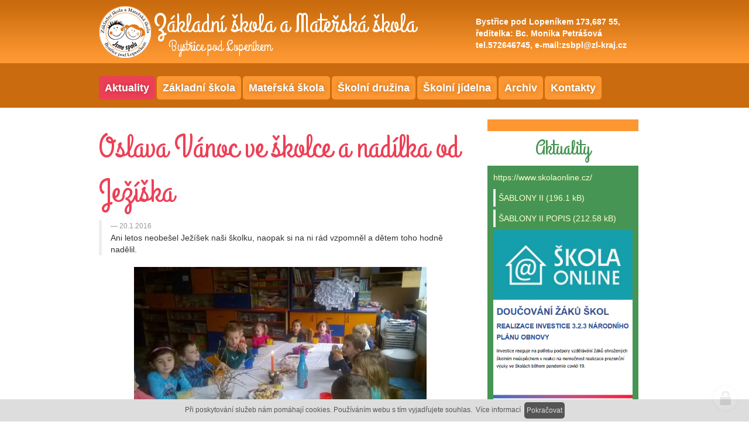

--- FILE ---
content_type: text/html; charset=utf-8
request_url: https://www.skolabystrice.cz/oslava-vanoc-ve-skolce-a-nadilka-od-jeziska
body_size: 8395
content:
<!doctype html>
<!--[if lt IE 7 ]> <html class="ie6"> <![endif]-->
<!--[if IE 7 ]>    <html class="ie7"> <![endif]-->
<!--[if IE 8 ]>    <html class="ie8"> <![endif]-->
<!--[if IE 9 ]>    <html class="ie9"> <![endif]-->
<!--[if (gt IE 9)|!(IE)]><!--> <html> <!--<![endif]-->
<head>
    <meta charset="utf-8" />
    <meta http-equiv="Content-Type" content="text/html; charset=utf-8" />
    <meta name="author" content="web by www.icard.cz / bs" />
    <title>Oslava Vánoc ve školce a nadílka od Ježíška - Základní škola a Mateřská škola Bystřice pod Lopeníkem</title>
    <meta name="description" content="Ani letos neobešel Ježíšek naši školku, naopak si na ni rád vzpomněl a dětem toho hodně nadělil." />
    <meta name="keywords" content="" />
    <link rel="shortcut icon" href="https://www.skolabystrice.cz/cardskins/bs.zsbpl/favicon.ico" />
    <meta property="og:url" content="https://www.skolabystrice.cz/oslava-vanoc-ve-skolce-a-nadilka-od-jeziska" />
    <meta property="og:image" content="https://www.skolabystrice.cz/cardfiles/card-1289/card-11880/img/thumbs/290fd5c96ad781820caaa3dda46b970c.jpg" />
	 	 <script type="text/javascript" src="//ajax.googleapis.com/ajax/libs/jquery/1.8.3/jquery.min.js"></script>
               <script type="text/javascript" src="//ajax.googleapis.com/ajax/libs/jqueryui/1.9.1/jquery-ui.min.js"></script>
    <meta name="viewport" content="width=device-width, initial-scale=1.0" />

<script type="text/javascript" src="/js/head.min.js"></script>
<script type="text/javascript">
	head.js("https://ajax.googleapis.com/ajax/libs/jqueryui/1.9.1/jquery-ui.min.js", "https://www.skolabystrice.cz/js/netteajax/nette.ajax.js", "https://www.skolabystrice.cz/js/jquery.livequery.js", "https://www.skolabystrice.cz/js/jqueryui.touch.js", "https://www.skolabystrice.cz/rfw/bootstrap/js/bootstrap.js", "https://www.skolabystrice.cz/rfw/bootstrap/icard.bootstrap.js", "https://www.skolabystrice.cz/js/fancybox/jquery.fancybox-1.3.4.pack.js", "https://www.skolabystrice.cz/js/fancybox/jquery.easing-1.3.pack.js", "https://www.skolabystrice.cz/js/fancybox/jquery.mousewheel-3.0.4.pack.js", "https://www.skolabystrice.cz/js/mpopup/mpopup.js", "https://www.skolabystrice.cz/js/messenger/js/messenger.min.js", "https://www.skolabystrice.cz/js/messenger/js/messenger-theme-future.js", "https://www.skolabystrice.cz/js/placeholder/jquery.placeholder.js", "https://www.skolabystrice.cz/js/icardcore.js", "https://www.skolabystrice.cz/js/nette.liveformvalidation/nette.liveformvalidation.min.js");
</script>
    <script type="text/javascript">head.ready(function() { head.test((head.browser.ie && parseFloat(head.browser.version) < 9),['https://www.skolabystrice.cz/js/respond.min.js'],[],function() {});});</script>

        <link rel="stylesheet" type="text/css" href="https://www.skolabystrice.cz/js/messenger/css/messenger.css" />
    <link rel="stylesheet" type="text/css" href="https://www.skolabystrice.cz/js/messenger/css/messenger-theme-future.css" />
    <link href="https://www.skolabystrice.cz/js/fancybox/jquery.fancybox-1.3.4.css" rel="stylesheet" />
    <link href="https://www.skolabystrice.cz/rfw/bootstrap/css/bootstrap.css" rel="stylesheet" />
    <link href="https://www.skolabystrice.cz/rfw/bootstrap/css/bootstrap-responsive.css" rel="stylesheet" />
    <link rel="stylesheet" href="https://www.skolabystrice.cz/css/jqueryui-bootstrap/jquery-ui-1.8.16.custom.css" />
    <link rel="stylesheet" href="https://www.skolabystrice.cz/css/icardcore.css?20260130" />
    <link href="https://www.skolabystrice.cz/rfw/bootstrap/icard.bootstrap.css?v3" rel="stylesheet" />
    <link href="https://www.skolabystrice.cz/js/mpopup/mpopup.css" rel="stylesheet" />
    
    <link rel="stylesheet" href="/cardskins/bs.zsbpl/news/detail/default/template.css?20260130" />
    <link rel="stylesheet" href="https://www.skolabystrice.cz/cardskins/bs.zsbpl/template.css?20260130" />
    
</head>
<body class="page-1289 page-1291 page-1406 page-11880" id="page-11880">

<!-- TOP -->
<div id="top">
	<div class="page">
		<div class="container-fluid">
			<div class="row-fluid">
				<div class="span8">
					<div id="logo">
						<a href="/" title="ZŠ a MŠ  Bystřice pod Lopeníkem">
							<img src="https://www.skolabystrice.cz/cardskins/bs.zsbpl/img/logo.png" alt="LOGO ZŠ a MŠ  Bystřice pod Lopeníkem" />
								<div class="topnazevskolyblock">
									<p class="topnazevskoly">Základní škola a Mateřská škola</p>
									<p class="topmesto">Bystřice pod Lopeníkem</p>
								</div>	
						</a>
					</div>
				</div>
				<div class="span4">
					<div class="topkontakt">
						<p>Bystřice pod Lopeníkem 173,687 55,<br />
							ředitelka: Bc. Monika Petrášová<br />
							tel.572646745, e-mail:zsbpl@zl-kraj.cz</p>
					</div>
				</div>
			</div>
			<div class="row-fluid">
				<div class="span12">
					<nav>





    

<div id="snippet-menu-default-menu">
		<div class="component-item componentMenu" id="componentMenu_default">
			
			
			<ul class="sf-menu"><li id="menuid-1406" class="nth1 active first"><a href="/aktuality"><span class="mpart1">Aktuality</span> </a></li><li id="menuid-1292" class="nth2"><a href="/zakladni-skola"><span class="mpart1">Základní škola</span> </a></li><li id="menuid-1293" class="nth3"><a href="/materska-skola"><span class="mpart1">Mateřská škola</span> </a></li><li id="menuid-1294" class="nth4"><a href="/skolni-druzina"><span class="mpart1">Školní družina</span> </a></li><li id="menuid-1375" class="nth5"><a href="/skolni-jidelna"><span class="mpart1">Školní jídelna</span> </a></li><li id="menuid-1297" class="nth6"><a href="/archiv"><span class="mpart1">Archiv</span> </a></li><li id="menuid-1298" class="nth7 last"><a href="/kontakty"><span class="mpart1">Kontakty</span> </a></li></ul>
				<script src="/js/sfmenu/js/superfish.js"></script>
				<link href="/js/sfmenu/css/superfish.css" rel="stylesheet" type="text/css" />
				<script> $(function() {	
					$('ul.sf-menu').superfish(); 
				}); 
				</script>
		</div>



</div>					</nav>
				</div>
			</div>
		</div>
	</div>
</div
<!-- MAIN -->
<div id="main">
	<div class="page">
		<div class="container-fluid">
			<div class="row-fluid">
				<div class="span8">
					



<div class="">
    <div class="componentContainer ">

<div class="news-detail">
    <div class="row-fluid">
        <div class="span12">
        

            <h1>Oslava Vánoc ve školce a nadílka od Ježíška</h1>

        </div>
    </div>


    <div class="row-fluid">
        <div class="span12">
            <blockquote>
                <small>20.1.2016</small>
Ani letos neobešel Ježíšek naši školku, naopak si na ni rád vzpomněl a dětem toho hodně nadělil.            </blockquote>  
        </div>
    </div>
    <div class="row-fluid">    
        <div class="span12">



<div class="">
    <div class="componentContainer ">

                    <div class="container-item item" id="article-item-1">
                    
<div class="componentImageWrapper" id="snippet-container-default-container-article-imageThumb-d13458c6c40a2c65ff6fb0f18dddb1fc-imagethumb">

    


	    <a class="componentImageThumb" href="/cardfiles/card-1289/card-11880/img/290fd5c96ad781820caaa3dda46b970c.jpg" title="">
		    <img itemprop="url" src="/cardfiles/card-1289/card-11880/img/thumbs/290fd5c96ad781820caaa3dda46b970c.jpg" alt="" />
	    </a>


</div>                                        </div>
                    <div class="container-item item" id="article-item-2">
                    
<div id="snippet-container-default-container-article-htmlInlineBlock-994b01ac8f9a5d883b1891588a00f40f-htmlinline">
    

<div class="componentHtmlInlineBlock  component-item" id="componentHtmlInlineBlock_994b01ac8f9a5d883b1891588a00f40f">
    <p>V pondělí 21.12. 2015 jsme s dětmi slavnostně oslavili Vánoce. </p><p>Připravili jsme slavnostní stůl, na kterém kromě tradičního cukroví, ovoce a oříšků nechybělo dokonce ani dětské šampaňské.</p><p>Sešel se náš hojný počet a každý přinesl z domu malou ochutnávku vánočních dobrot. Nejprve jsme si u svátečního stolu zopakovali příběh o Ježíškovi, nechybělo ani a zpívání známých koled jako <em>Štědrej večer nastal</em> nebo <em>Jak si krásné neviňátko</em>. Pak už se všichni pustli do připravených dobrot.</p><p>Nezapomněli jsme samozřejmě na tradiční zvyky. Společně jsme rozkrojili jablíčko, ve kterém se skrývala hvězdička. Dále si všechna holky hodily střevícem, v našem případě papučkou a za pomocí paní učitlelky jsme lili olovo (vosk) a&nbsp;pouštěli lodičky.</p><p>Od vánočních zvyků a zpěvu koled nás ale po chvíli vyrušil cinkot zvonečku a dětem se rozzářila očička. Ježíšek přišel. :-) S hromadou dárku si poradily levou zadní a hned se se všemi pěkně pohrály.&nbsp;</p><p>Moc děkujeme maminkám za přípravu bohatého&nbsp;vánočního pohoštění.</p>
</div>

</div>                                        </div>
                    <div class="container-item item" id="article-item-3">
                    



<div id="snippet-container-default-container-article-photoGallery2-e202c8fcdd517a962225b9f7397c3f0b-photogallery">
    

<div class="component-item row-fluid componentPhotoGallery2" id="componentPhotoGallery2_e202c8fcdd517a962225b9f7397c3f0b">

        <ul class="thumbnails" id="gallery-componentPhotoGallery2_e202c8fcdd517a962225b9f7397c3f0b" >
            <li class="thumb span3" id="4af1e76607ed72d3f99f12606356e6bb.jpg">
                
                <a  id="gi8504ca8d511fb642f920a405267aaeb1" href="/cardfiles/card-1289/card-11880/img/4af1e76607ed72d3f99f12606356e6bb.jpg" class="imgthumb">
                    <img src="/cardfiles/card-1289/card-11880/img/thumbs/4af1e76607ed72d3f99f12606356e6bb.jpg" alt="" title="" />
                </a>
            </li>
            <li class="thumb span3" id="53d8836fe9051ce067c1d7f77c2f9620.jpg">
                
                <a  id="gi08fdcf17d0b1da10377d78281a5bd18d" href="/cardfiles/card-1289/card-11880/img/53d8836fe9051ce067c1d7f77c2f9620.jpg" class="imgthumb">
                    <img src="/cardfiles/card-1289/card-11880/img/thumbs/53d8836fe9051ce067c1d7f77c2f9620.jpg" alt="" title="" />
                </a>
            </li>
            <li class="thumb span3" id="e0053c230fa38264371d991d5fb6ecda.jpg">
                
                <a  id="gi9e649f1dd556a302e5f9a98be6ac3dc1" href="/cardfiles/card-1289/card-11880/img/e0053c230fa38264371d991d5fb6ecda.jpg" class="imgthumb">
                    <img src="/cardfiles/card-1289/card-11880/img/thumbs/e0053c230fa38264371d991d5fb6ecda.jpg" alt="" title="" />
                </a>
            </li>
            <li class="thumb span3" id="86b4ed15894d3b7b8229fc66fb864332.jpg">
                
                <a  id="gife35299c3df313e5e3d41a0ebf248ab2" href="/cardfiles/card-1289/card-11880/img/86b4ed15894d3b7b8229fc66fb864332.jpg" class="imgthumb">
                    <img src="/cardfiles/card-1289/card-11880/img/thumbs/86b4ed15894d3b7b8229fc66fb864332.jpg" alt="" title="" />
                </a>
            </li>
            <li class="thumb span3" id="1056a76ceefcbdffd4a51a872a4f6df0.jpg">
                
                <a  id="gi7fd9995b490e4de37e451c3f72286e42" href="/cardfiles/card-1289/card-11880/img/1056a76ceefcbdffd4a51a872a4f6df0.jpg" class="imgthumb">
                    <img src="/cardfiles/card-1289/card-11880/img/thumbs/1056a76ceefcbdffd4a51a872a4f6df0.jpg" alt="" title="" />
                </a>
            </li>
            <li class="thumb span3" id="87d2e5aa5c5ab7baaddc437c3f82dc2b.jpg">
                
                <a  id="gi49dbccc710f094c7b3f3d1e787e689b6" href="/cardfiles/card-1289/card-11880/img/87d2e5aa5c5ab7baaddc437c3f82dc2b.jpg" class="imgthumb">
                    <img src="/cardfiles/card-1289/card-11880/img/thumbs/87d2e5aa5c5ab7baaddc437c3f82dc2b.jpg" alt="" title="" />
                </a>
            </li>
            <li class="thumb span3" id="bff64424aefb3b0c40876716ac1819c5.jpg">
                
                <a  id="gi7c391313b678717c9744ed0fe984a876" href="/cardfiles/card-1289/card-11880/img/bff64424aefb3b0c40876716ac1819c5.jpg" class="imgthumb">
                    <img src="/cardfiles/card-1289/card-11880/img/thumbs/bff64424aefb3b0c40876716ac1819c5.jpg" alt="" title="" />
                </a>
            </li>
            <li class="thumb span3" id="653b36fc11d326b29e5733ddc12f49ba.jpg">
                
                <a  id="gidb57a7c84909d6aaf401177982461d76" href="/cardfiles/card-1289/card-11880/img/653b36fc11d326b29e5733ddc12f49ba.jpg" class="imgthumb">
                    <img src="/cardfiles/card-1289/card-11880/img/thumbs/653b36fc11d326b29e5733ddc12f49ba.jpg" alt="" title="" />
                </a>
            </li>
            <li class="thumb span3" id="252065ae4c4f0a6abcbea0c4d34a6d06.jpg">
                
                <a  id="gicdfb8319ef9a958413d4c88e51adc362" href="/cardfiles/card-1289/card-11880/img/252065ae4c4f0a6abcbea0c4d34a6d06.jpg" class="imgthumb">
                    <img src="/cardfiles/card-1289/card-11880/img/thumbs/252065ae4c4f0a6abcbea0c4d34a6d06.jpg" alt="" title="" />
                </a>
            </li>
            <li class="thumb span3" id="8b8ac2e0d9eae82f635b1ccb7e15a8f2.jpg">
                
                <a  id="gifcb606ae19329f8acca5d9a2697f9542" href="/cardfiles/card-1289/card-11880/img/8b8ac2e0d9eae82f635b1ccb7e15a8f2.jpg" class="imgthumb">
                    <img src="/cardfiles/card-1289/card-11880/img/thumbs/8b8ac2e0d9eae82f635b1ccb7e15a8f2.jpg" alt="" title="" />
                </a>
            </li>
            <li class="thumb span3" id="16b227b67ed131369c1ba9f0adcfd26a.jpg">
                
                <a  id="gi7d999a757aa1cdc65f27e7570c2d67dc" href="/cardfiles/card-1289/card-11880/img/16b227b67ed131369c1ba9f0adcfd26a.jpg" class="imgthumb">
                    <img src="/cardfiles/card-1289/card-11880/img/thumbs/16b227b67ed131369c1ba9f0adcfd26a.jpg" alt="" title="" />
                </a>
            </li>
            <li class="thumb span3" id="10a5a34b41cef6c940ccd12f259cd219.jpg">
                
                <a  id="gi7ca66fd8dd8b586577acb29d3e85e161" href="/cardfiles/card-1289/card-11880/img/10a5a34b41cef6c940ccd12f259cd219.jpg" class="imgthumb">
                    <img src="/cardfiles/card-1289/card-11880/img/thumbs/10a5a34b41cef6c940ccd12f259cd219.jpg" alt="" title="" />
                </a>
            </li>
            <li class="thumb span3" id="0eebb1a3b4cd8291393346bf7ce65925.jpg">
                
                <a  id="giac2df213ebc05b5b36a9178145738ad2" href="/cardfiles/card-1289/card-11880/img/0eebb1a3b4cd8291393346bf7ce65925.jpg" class="imgthumb">
                    <img src="/cardfiles/card-1289/card-11880/img/thumbs/0eebb1a3b4cd8291393346bf7ce65925.jpg" alt="" title="" />
                </a>
            </li>
            <li class="thumb span3" id="880461ff05640334efc8b3b280f35304.jpg">
                
                <a  id="gi83ba14f255c944925814cdc9c388b724" href="/cardfiles/card-1289/card-11880/img/880461ff05640334efc8b3b280f35304.jpg" class="imgthumb">
                    <img src="/cardfiles/card-1289/card-11880/img/thumbs/880461ff05640334efc8b3b280f35304.jpg" alt="" title="" />
                </a>
            </li>
            <li class="thumb span3" id="0524d38d9ead70f11320f59f5ddb2c9f.jpg">
                
                <a  id="gi6b4d5c46b2cc45a913f62ca1ffb5cf4e" href="/cardfiles/card-1289/card-11880/img/0524d38d9ead70f11320f59f5ddb2c9f.jpg" class="imgthumb">
                    <img src="/cardfiles/card-1289/card-11880/img/thumbs/0524d38d9ead70f11320f59f5ddb2c9f.jpg" alt="" title="" />
                </a>
            </li>
            <li class="thumb span3" id="da0cf242938c41e38bc30ef55647a4cd.jpg">
                
                <a  id="gi7d542fd778f476d9ac659152b0614177" href="/cardfiles/card-1289/card-11880/img/da0cf242938c41e38bc30ef55647a4cd.jpg" class="imgthumb">
                    <img src="/cardfiles/card-1289/card-11880/img/thumbs/da0cf242938c41e38bc30ef55647a4cd.jpg" alt="" title="" />
                </a>
            </li>
            <li class="thumb span3" id="eb8d45bbfa90a15e345130f663d229bd.jpg">
                
                <a  id="gi5a4d72754a929a78fa1165d05bb6b537" href="/cardfiles/card-1289/card-11880/img/eb8d45bbfa90a15e345130f663d229bd.jpg" class="imgthumb">
                    <img src="/cardfiles/card-1289/card-11880/img/thumbs/eb8d45bbfa90a15e345130f663d229bd.jpg" alt="" title="" />
                </a>
            </li>
            <li class="thumb span3" id="3439a1559e3a794e563234a4559c0952.jpg">
                
                <a  id="gi552041e61392c937236e283f350236dd" href="/cardfiles/card-1289/card-11880/img/3439a1559e3a794e563234a4559c0952.jpg" class="imgthumb">
                    <img src="/cardfiles/card-1289/card-11880/img/thumbs/3439a1559e3a794e563234a4559c0952.jpg" alt="" title="" />
                </a>
            </li>
            <li class="thumb span3" id="8fa8c4f4bad61d6d5f5fdeb18204f807.jpg">
                
                <a  id="gi6e598a337862d9090c58ef9835d3d67f" href="/cardfiles/card-1289/card-11880/img/8fa8c4f4bad61d6d5f5fdeb18204f807.jpg" class="imgthumb">
                    <img src="/cardfiles/card-1289/card-11880/img/thumbs/8fa8c4f4bad61d6d5f5fdeb18204f807.jpg" alt="" title="" />
                </a>
            </li>
            <li class="thumb span3" id="1d1f4b29b24b621d6ddf52a21b02e2cd.jpg">
                
                <a  id="gi8acca0d86a4906b9d2cb5064550eb7d3" href="/cardfiles/card-1289/card-11880/img/1d1f4b29b24b621d6ddf52a21b02e2cd.jpg" class="imgthumb">
                    <img src="/cardfiles/card-1289/card-11880/img/thumbs/1d1f4b29b24b621d6ddf52a21b02e2cd.jpg" alt="" title="" />
                </a>
            </li>
            <li class="thumb span3" id="a036642ae677976c233ec3e62627ec20.jpg">
                
                <a  id="gi034d1ed1a4e745fa277674d5b5a0fa04" href="/cardfiles/card-1289/card-11880/img/a036642ae677976c233ec3e62627ec20.jpg" class="imgthumb">
                    <img src="/cardfiles/card-1289/card-11880/img/thumbs/a036642ae677976c233ec3e62627ec20.jpg" alt="" title="" />
                </a>
            </li>
            <li class="thumb span3" id="4cc2c5a6efcd170c8ab2c9724c8745fe.jpg">
                
                <a  id="gi91ae58e8d0f9de7a10fb66a09d50e1fc" href="/cardfiles/card-1289/card-11880/img/4cc2c5a6efcd170c8ab2c9724c8745fe.jpg" class="imgthumb">
                    <img src="/cardfiles/card-1289/card-11880/img/thumbs/4cc2c5a6efcd170c8ab2c9724c8745fe.jpg" alt="" title="" />
                </a>
            </li>
            <li class="thumb span3" id="df4581a502dfcacfdfaf9acda29fb470.jpg">
                
                <a  id="gib7e1dadfb8d6d9b78ac03ea74392304b" href="/cardfiles/card-1289/card-11880/img/df4581a502dfcacfdfaf9acda29fb470.jpg" class="imgthumb">
                    <img src="/cardfiles/card-1289/card-11880/img/thumbs/df4581a502dfcacfdfaf9acda29fb470.jpg" alt="" title="" />
                </a>
            </li>
            <li class="thumb span3" id="aebd28a9e1a0d9238ee99df2d45e28b1.jpg">
                
                <a  id="gi32b425337bb181dee3673ac1434e5089" href="/cardfiles/card-1289/card-11880/img/aebd28a9e1a0d9238ee99df2d45e28b1.jpg" class="imgthumb">
                    <img src="/cardfiles/card-1289/card-11880/img/thumbs/aebd28a9e1a0d9238ee99df2d45e28b1.jpg" alt="" title="" />
                </a>
            </li>
            <li class="thumb span3" id="6d174ae3900595de05179e52af4e54db.jpg">
                
                <a  id="giecb7efec4c1cf10dce7c765de631f7ce" href="/cardfiles/card-1289/card-11880/img/6d174ae3900595de05179e52af4e54db.jpg" class="imgthumb">
                    <img src="/cardfiles/card-1289/card-11880/img/thumbs/6d174ae3900595de05179e52af4e54db.jpg" alt="" title="" />
                </a>
            </li>
            <li class="thumb span3" id="fa223f10437b90e0dc4426a879e77d3e.jpg">
                
                <a  id="gi9467d5902c3d08306232bdaab3f88b3b" href="/cardfiles/card-1289/card-11880/img/fa223f10437b90e0dc4426a879e77d3e.jpg" class="imgthumb">
                    <img src="/cardfiles/card-1289/card-11880/img/thumbs/fa223f10437b90e0dc4426a879e77d3e.jpg" alt="" title="" />
                </a>
            </li>
            <li class="thumb span3" id="33d770e4cb2652cf2253dd59bc4e3df8.jpg">
                
                <a  id="gi5a7aa150b305fab1fef5f17b15cca7ff" href="/cardfiles/card-1289/card-11880/img/33d770e4cb2652cf2253dd59bc4e3df8.jpg" class="imgthumb">
                    <img src="/cardfiles/card-1289/card-11880/img/thumbs/33d770e4cb2652cf2253dd59bc4e3df8.jpg" alt="" title="" />
                </a>
            </li>
            <li class="thumb span3" id="ab2f53e86f0120b51723c3c9d25429d9.jpg">
                
                <a  id="gif07f45155e6defb162a5d945767bf024" href="/cardfiles/card-1289/card-11880/img/ab2f53e86f0120b51723c3c9d25429d9.jpg" class="imgthumb">
                    <img src="/cardfiles/card-1289/card-11880/img/thumbs/ab2f53e86f0120b51723c3c9d25429d9.jpg" alt="" title="" />
                </a>
            </li>
            <li class="thumb span3" id="c768d29e049b17ca7e720543dee2a5a4.jpg">
                
                <a  id="gi18680d50c460e5f814d7c8f0c4c3d54c" href="/cardfiles/card-1289/card-11880/img/c768d29e049b17ca7e720543dee2a5a4.jpg" class="imgthumb">
                    <img src="/cardfiles/card-1289/card-11880/img/thumbs/c768d29e049b17ca7e720543dee2a5a4.jpg" alt="" title="" />
                </a>
            </li>
            <li class="thumb span3" id="5d72d48abc95b7be238807defce47697.jpg">
                
                <a  id="gi2c35e33be410f4be2b44aa0035561f2c" href="/cardfiles/card-1289/card-11880/img/5d72d48abc95b7be238807defce47697.jpg" class="imgthumb">
                    <img src="/cardfiles/card-1289/card-11880/img/thumbs/5d72d48abc95b7be238807defce47697.jpg" alt="" title="" />
                </a>
            </li>
            <li class="thumb span3" id="205d7e0cf0b184586241bcc839099924.jpg">
                
                <a  id="gif6598137bb98893f968959056c71fa39" href="/cardfiles/card-1289/card-11880/img/205d7e0cf0b184586241bcc839099924.jpg" class="imgthumb">
                    <img src="/cardfiles/card-1289/card-11880/img/thumbs/205d7e0cf0b184586241bcc839099924.jpg" alt="" title="" />
                </a>
            </li>
            <li class="thumb span3" id="26189c396f732e48cdbe13a82e286b37.jpg">
                
                <a  id="gid3a5344b4b32228a24f74c2234fc47a2" href="/cardfiles/card-1289/card-11880/img/26189c396f732e48cdbe13a82e286b37.jpg" class="imgthumb">
                    <img src="/cardfiles/card-1289/card-11880/img/thumbs/26189c396f732e48cdbe13a82e286b37.jpg" alt="" title="" />
                </a>
            </li>
            <li class="thumb span3" id="81d5cee393f40dbde663af480d5bd8ee.jpg">
                
                <a  id="gi40744296c43afaaf3750d1a6691ab2e7" href="/cardfiles/card-1289/card-11880/img/81d5cee393f40dbde663af480d5bd8ee.jpg" class="imgthumb">
                    <img src="/cardfiles/card-1289/card-11880/img/thumbs/81d5cee393f40dbde663af480d5bd8ee.jpg" alt="" title="" />
                </a>
            </li>
            <li class="thumb span3" id="bd89f904ea4bd4c1b7f55cfa78cef822.jpg">
                
                <a  id="gi48c53e350b7f8f5b3ad8ecddec6e1d53" href="/cardfiles/card-1289/card-11880/img/bd89f904ea4bd4c1b7f55cfa78cef822.jpg" class="imgthumb">
                    <img src="/cardfiles/card-1289/card-11880/img/thumbs/bd89f904ea4bd4c1b7f55cfa78cef822.jpg" alt="" title="" />
                </a>
            </li>
            <li class="thumb span3" id="a1b3155546b5623977193c67460dfa91.jpg">
                
                <a  id="gia3112bc385498a1a696e74a0d27cb23f" href="/cardfiles/card-1289/card-11880/img/a1b3155546b5623977193c67460dfa91.jpg" class="imgthumb">
                    <img src="/cardfiles/card-1289/card-11880/img/thumbs/a1b3155546b5623977193c67460dfa91.jpg" alt="" title="" />
                </a>
            </li>
            <li class="thumb span3" id="8d19b9d1647403c28200e503f905908a.jpg">
                
                <a  id="gi42dd93a3fc593019d0a61f126ceacc29" href="/cardfiles/card-1289/card-11880/img/8d19b9d1647403c28200e503f905908a.jpg" class="imgthumb">
                    <img src="/cardfiles/card-1289/card-11880/img/thumbs/8d19b9d1647403c28200e503f905908a.jpg" alt="" title="" />
                </a>
            </li>
            <li class="thumb span3" id="a80df395f8e7b70e7363858c51ffa867.jpg">
                
                <a  id="gidb2e01658e8c35ccfbd7f425a2d5696c" href="/cardfiles/card-1289/card-11880/img/a80df395f8e7b70e7363858c51ffa867.jpg" class="imgthumb">
                    <img src="/cardfiles/card-1289/card-11880/img/thumbs/a80df395f8e7b70e7363858c51ffa867.jpg" alt="" title="" />
                </a>
            </li>
            <li class="thumb span3" id="d2776e39d1e92e1b0869d4019b55c6e4.jpg">
                
                <a  id="gi9c8cc75f580b747320c1691a377740fe" href="/cardfiles/card-1289/card-11880/img/d2776e39d1e92e1b0869d4019b55c6e4.jpg" class="imgthumb">
                    <img src="/cardfiles/card-1289/card-11880/img/thumbs/d2776e39d1e92e1b0869d4019b55c6e4.jpg" alt="" title="" />
                </a>
            </li>
            <li class="thumb span3" id="dd54fdca86affbc2c59671f60dd599b9.jpg">
                
                <a  id="gi244bab7c89abc96f675b42795c955d9a" href="/cardfiles/card-1289/card-11880/img/dd54fdca86affbc2c59671f60dd599b9.jpg" class="imgthumb">
                    <img src="/cardfiles/card-1289/card-11880/img/thumbs/dd54fdca86affbc2c59671f60dd599b9.jpg" alt="" title="" />
                </a>
            </li>
            <li class="thumb span3" id="aaef808237224f7593843d77f556b504.jpg">
                
                <a  id="gi426b15ff7330458319f9f5919cb0b9fd" href="/cardfiles/card-1289/card-11880/img/aaef808237224f7593843d77f556b504.jpg" class="imgthumb">
                    <img src="/cardfiles/card-1289/card-11880/img/thumbs/aaef808237224f7593843d77f556b504.jpg" alt="" title="" />
                </a>
            </li>
            <li class="thumb span3" id="807564e46397dce262bb5209331de131.jpg">
                
                <a  id="gib148b3dfd91042ddb030acde9d948008" href="/cardfiles/card-1289/card-11880/img/807564e46397dce262bb5209331de131.jpg" class="imgthumb">
                    <img src="/cardfiles/card-1289/card-11880/img/thumbs/807564e46397dce262bb5209331de131.jpg" alt="" title="" />
                </a>
            </li>
            <li class="thumb span3" id="ed49501f21ec1921e1beeec8b000e77c.jpg">
                
                <a  id="gic309a55851529c4b2b564a87b13a7007" href="/cardfiles/card-1289/card-11880/img/ed49501f21ec1921e1beeec8b000e77c.jpg" class="imgthumb">
                    <img src="/cardfiles/card-1289/card-11880/img/thumbs/ed49501f21ec1921e1beeec8b000e77c.jpg" alt="" title="" />
                </a>
            </li>
            <li class="thumb span3" id="48f803bc31c6d7027399689ed1f56785.jpg">
                
                <a  id="gi44b7299a26de7fb56716dad9a5af9588" href="/cardfiles/card-1289/card-11880/img/48f803bc31c6d7027399689ed1f56785.jpg" class="imgthumb">
                    <img src="/cardfiles/card-1289/card-11880/img/thumbs/48f803bc31c6d7027399689ed1f56785.jpg" alt="" title="" />
                </a>
            </li>
            <li class="thumb span3" id="07e3081660aa4134c975050ccef5602f.jpg">
                
                <a  id="gid945376fc8d100de10a2b807519f142c" href="/cardfiles/card-1289/card-11880/img/07e3081660aa4134c975050ccef5602f.jpg" class="imgthumb">
                    <img src="/cardfiles/card-1289/card-11880/img/thumbs/07e3081660aa4134c975050ccef5602f.jpg" alt="" title="" />
                </a>
            </li>
            <li class="thumb span3" id="60447098ca457d7a0955dc84ffa60cae.jpg">
                
                <a  id="gi6301e994714099c0969b2e113310c770" href="/cardfiles/card-1289/card-11880/img/60447098ca457d7a0955dc84ffa60cae.jpg" class="imgthumb">
                    <img src="/cardfiles/card-1289/card-11880/img/thumbs/60447098ca457d7a0955dc84ffa60cae.jpg" alt="" title="" />
                </a>
            </li>
            <li class="thumb span3" id="23176870cf86917021970a1e601a708d.jpg">
                
                <a  id="gia81a324d6ad7063a19a663f75e3fc7d8" href="/cardfiles/card-1289/card-11880/img/23176870cf86917021970a1e601a708d.jpg" class="imgthumb">
                    <img src="/cardfiles/card-1289/card-11880/img/thumbs/23176870cf86917021970a1e601a708d.jpg" alt="" title="" />
                </a>
            </li>
            <li class="thumb span3" id="68d7ba342be6dcfdd91159e6c2d87475.jpg">
                
                <a  id="giba715bdec975bd4f6dfaceb50440091a" href="/cardfiles/card-1289/card-11880/img/68d7ba342be6dcfdd91159e6c2d87475.jpg" class="imgthumb">
                    <img src="/cardfiles/card-1289/card-11880/img/thumbs/68d7ba342be6dcfdd91159e6c2d87475.jpg" alt="" title="" />
                </a>
            </li>
            <li class="thumb span3" id="aecea2c1973bb92ca5ccf7151ec3699d.jpg">
                
                <a  id="gi18f4bb66c5bf29e67b961733666789ae" href="/cardfiles/card-1289/card-11880/img/aecea2c1973bb92ca5ccf7151ec3699d.jpg" class="imgthumb">
                    <img src="/cardfiles/card-1289/card-11880/img/thumbs/aecea2c1973bb92ca5ccf7151ec3699d.jpg" alt="" title="" />
                </a>
            </li>
            <li class="thumb span3" id="bd3ba62dcf90744f35e88ba31a27e5c9.jpg">
                
                <a  id="gi8e92e636ff6ccfb65a103d3215cba71e" href="/cardfiles/card-1289/card-11880/img/bd3ba62dcf90744f35e88ba31a27e5c9.jpg" class="imgthumb">
                    <img src="/cardfiles/card-1289/card-11880/img/thumbs/bd3ba62dcf90744f35e88ba31a27e5c9.jpg" alt="" title="" />
                </a>
            </li>
            <li class="thumb span3" id="5199428ab570743f86160ab8e201ccb5.jpg">
                
                <a  id="gidf63095bb78429cdeb51f632e089c154" href="/cardfiles/card-1289/card-11880/img/5199428ab570743f86160ab8e201ccb5.jpg" class="imgthumb">
                    <img src="/cardfiles/card-1289/card-11880/img/thumbs/5199428ab570743f86160ab8e201ccb5.jpg" alt="" title="" />
                </a>
            </li>
            <li class="thumb span3" id="7ad4f99bc01a4d1fc000faaed834ffec.jpg">
                
                <a  id="gia83a68feb60ce0b1e100d53533f74066" href="/cardfiles/card-1289/card-11880/img/7ad4f99bc01a4d1fc000faaed834ffec.jpg" class="imgthumb">
                    <img src="/cardfiles/card-1289/card-11880/img/thumbs/7ad4f99bc01a4d1fc000faaed834ffec.jpg" alt="" title="" />
                </a>
            </li>
            <li class="thumb span3" id="a2a0f323b7d775780226bbcff8cf561d.jpg">
                
                <a  id="gif122e97749da00edf8071a0a32734d09" href="/cardfiles/card-1289/card-11880/img/a2a0f323b7d775780226bbcff8cf561d.jpg" class="imgthumb">
                    <img src="/cardfiles/card-1289/card-11880/img/thumbs/a2a0f323b7d775780226bbcff8cf561d.jpg" alt="" title="" />
                </a>
            </li>
        </ul>
    
    
</div>


</div>                                        </div>
    </div>
</div>

        </div>
    </div>
</div>
    </div>
</div>

				</div>
				<div class="span4">
<div id="right">
	<div class="container-fluid">
		<div class="row-fluid">
		    <div class="rightsubmenu">





    

<div id="snippet-menu-submenu-menu">
		<div class="component-item componentMenu" id="componentMenu_submenu">
		    
		</div>



</div>


<div class="">
    <div class="componentContainer ">

    </div>
</div>

			</div>	
			<span class="greentitle ac">Aktuality</span>
			<div class="greenbox">



<div class="">
    <div class="componentContainer ">

                    <div class="container-item item" id="rightgreen-item-1">
                    
<div id="snippet-persistentContainer-rightgreen-persistentHtmlInlineBlock-f8c9c50a087449f36933870bb2d063af-htmlinline">
    

<div class="componentHtmlInlineBlock  component-item" id="componentHtmlInlineBlock_f8c9c50a087449f36933870bb2d063af">
    <p><a href="https://www.skolaonline.cz/" target="blank">https://www.skolaonline.cz/</a><br /></p>
</div>

</div>                                        </div>
                    <div class="container-item item" id="rightgreen-item-2">
                    

<div id="snippet-persistentContainer-rightgreen-persistentFile-086f25c51444474024eca1ba845fbf80-file">
    


<div class="componentFile">
	<a rel="_blank" class="file-pdf" href="https://www.skolabystrice.cz/cardfiles/card-1289/card-11880/files/plakat-a3.pdf_5513d56bf7f42bc3584e8224219b958a1737391433.pdf"><span class="file-name">ŠABLONY II</span><span class="file-size"> (196.1 kB)</span></a>
</div>

</div>                                        </div>
                    <div class="container-item item" id="rightgreen-item-3">
                    

<div id="snippet-persistentContainer-rightgreen-persistentFile-6cdaf010d78e7b03595f3543e708cd19-file">
    


<div class="componentFile">
	<a rel="_blank" class="file-pdf" href="https://www.skolabystrice.cz/cardfiles/card-1289/card-11880/files/publicita-op-jak.pdf_74691c4bc56ba43fadc0372de162af421737391506.pdf"><span class="file-name">ŠABLONY II POPIS</span><span class="file-size"> (212.58 kB)</span></a>
</div>

</div>                                        </div>
                    <div class="container-item item" id="rightgreen-item-4">
                    
<div class="componentImageWrapper" id="snippet-persistentContainer-rightgreen-persistentImageThumb-0ba7d6624107ece25e518c8ff1ea72bf-imagethumb">

    


	    <a class="componentImageThumb" href="/cardfiles/card-1289/img/2fea4fe139ca3c2414277de1b1274987.jpg" title="">
		    <img itemprop="url" src="/cardfiles/card-1289/img/thumbs/2fea4fe139ca3c2414277de1b1274987.jpg" alt="" />
	    </a>


</div>                                        </div>
                    <div class="container-item item" id="rightgreen-item-5">
                    
<div class="componentImageWrapper" id="snippet-persistentContainer-rightgreen-persistentImageThumb-e55b6ca42169f17c2ca751422992ce49-imagethumb">

    


	    <a class="componentImageThumb" href="/cardfiles/card-1289/img/c81ad61d27f42b9dc6814b859021caa1.png" title="">
		    <img itemprop="url" src="/cardfiles/card-1289/img/thumbs/c81ad61d27f42b9dc6814b859021caa1.png" alt="" />
	    </a>


</div>                                        </div>
                    <div class="container-item item" id="rightgreen-item-6">
                    
<div class="componentImageWrapper" id="snippet-persistentContainer-rightgreen-persistentImageThumb-76dcd16dbbebc92270bc852bf933f17f-imagethumb">

    


	    <a class="componentImageThumb" href="/cardfiles/card-1289/img/08de158cfbb2807484d8bf41f8a03083.jpg" title="">
		    <img itemprop="url" src="/cardfiles/card-1289/img/thumbs/08de158cfbb2807484d8bf41f8a03083.jpg" alt="" />
	    </a>


</div>                                        </div>
                    <div class="container-item item" id="rightgreen-item-7">
                    
<div id="snippet-persistentContainer-rightgreen-persistentHtmlInlineBlock-834bfda3e5eec92f300c53c2461499f4-htmlinline">
    

<div class="componentHtmlInlineBlock  component-item" id="componentHtmlInlineBlock_834bfda3e5eec92f300c53c2461499f4">
    <p><br></p>
</div>

</div>                                        </div>
                    <div class="container-item item" id="rightgreen-item-8">
                    
<div class="componentImageWrapper" id="snippet-persistentContainer-rightgreen-persistentImageThumb-84eaa4615525e46fb52d1ae3734688d3-imagethumb">

    


	    <a class="componentImageThumb" href="/cardfiles/card-1289/img/035a1fc4755dcb85ce8455ec38369ac2.jpg" title="">
		    <img itemprop="url" src="/cardfiles/card-1289/img/thumbs/035a1fc4755dcb85ce8455ec38369ac2.jpg" alt="" />
	    </a>


</div>                                        </div>
                    <div class="container-item item" id="rightgreen-item-9">
                    
<div id="snippet-persistentContainer-rightgreen-persistentHtmlInlineBlock-cacf8a490044a1f557c2a263a602c6c6-htmlinline">
    

<div class="componentHtmlInlineBlock  component-item" id="componentHtmlInlineBlock_cacf8a490044a1f557c2a263a602c6c6">
    <p>L<br /></p><p><br /></p>
</div>

</div>                                        </div>
                    <div class="container-item item" id="rightgreen-item-10">
                    
<div class="componentImageWrapper" id="snippet-persistentContainer-rightgreen-persistentImageThumb-4977428d3596f167f461214b5d21f31e-imagethumb">

    


	    <a class="componentImageThumb" href="/cardfiles/card-1289/img/788862673e573f1650c29a7afb702fd2.png" title="">
		    <img itemprop="url" src="/cardfiles/card-1289/img/thumbs/788862673e573f1650c29a7afb702fd2.png" alt="" />
	    </a>


</div>                                        </div>
                    <div class="container-item item" id="rightgreen-item-11">
                    

    


<h2 class="componentTextTitle">[doplňte nadpis]</h2>
                                        </div>
                    <div class="container-item item" id="rightgreen-item-12">
                    
<div id="snippet-persistentContainer-rightgreen-persistentHtmlInlineBlock-eb0ed0341079dfadd08b1c380792654b-htmlinline">
    

<div class="componentHtmlInlineBlock  component-item" id="componentHtmlInlineBlock_eb0ed0341079dfadd08b1c380792654b">
    <p><br /></p>
</div>

</div>                                        </div>
                    <div class="container-item item" id="rightgreen-item-13">
                    
<div id="snippet-persistentContainer-rightgreen-persistentHtmlInlineBlock-be7e4c3082b62857f0194ffb9cff2d9c-htmlinline">
    

<div class="componentHtmlInlineBlock  component-item" id="componentHtmlInlineBlock_be7e4c3082b62857f0194ffb9cff2d9c">
    <p><br /></p>
</div>

</div>                                        </div>
                    <div class="container-item item" id="rightgreen-item-14">
                    
<div id="snippet-persistentContainer-rightgreen-persistentHtmlInlineBlock-79938e1e26de9cb61a12a4d10fa03768-htmlinline">
    

<div class="componentHtmlInlineBlock  component-item" id="componentHtmlInlineBlock_79938e1e26de9cb61a12a4d10fa03768">
    <p><br /></p>
</div>

</div>                                        </div>
    </div>
</div>

			</div>
			<span class="bluetitle ac">Partneři školy</span>
			<div class="whitebox ac">



<div class="">
    <div class="componentContainer ">

                    <div class="container-item item" id="rightblue-item-1">
                    
<div class="componentImageWrapper" id="snippet-persistentContainer-rightblue-persistentImageThumb-948c44681d579e94d37c781f0cbbb56f-imagethumb">

    


	    <a class="componentImageThumb" target="_blank" href="http://www.szif.cz/" title="">
		    <img itemprop="url" src="/cardfiles/card-1289/img/thumbs/207c8362222e86e0675fc595dd818ad2.jpg" alt="" />
	    </a>


</div>                                        </div>
                    <div class="container-item item" id="rightblue-item-2">
                    

<div id="snippet-persistentContainer-rightblue-persistentFile-0ede76a27e83e95b313899043f5ec065-file">
    


<div class="componentFile">
	<div class="alert alert-note">Soubor ke stažení: není dostupný</div>
</div>

</div>                                        </div>
                    <div class="container-item item" id="rightblue-item-3">
                    
<div class="componentImageWrapper" id="snippet-persistentContainer-rightblue-persistentImageThumb-d03c15143979953946ec9220a0a56d56-imagethumb">

    


	    <a class="componentImageThumb" target="_blank" href="http://www.tvorivaskola.cz/" title="">
		    <img itemprop="url" src="/cardfiles/card-1289/img/thumbs/7edd2e40a13c211b118917e3524a579a.jpg" alt="" />
	    </a>


</div>                                        </div>
                    <div class="container-item item" id="rightblue-item-4">
                                                            </div>
    </div>
</div>

			</div>
		</div>
	</div>
</div>				</div>
			</div>
		</div>
	</div>
</div>

<!-- FOOTER -->
<div id="footer">
	<div class="page">
		<div class="container-fluid">
			<div class="row-fluid">
				<div class="span7">

<div id="snippet-persistentHtmlInlineBlock-footer-htmlinline">
    

<div class="componentHtmlInlineBlock  component-item" id="componentHtmlInlineBlock_footer">
    <p>© 2013 Základní škola a Mateřská škola Bystřice pod Lopeníkem</p>
</div>

</div>				</div>
				<div class="span5 text-right">
					<a href="/prohlaseni-o-pristupnosti">Prohlášení o přístupnosti</a> / web by <a href="https://www.icard.cz" title="Tvorba stránek pro školy">icard.cz</<a>
				</div>
			</div>
		</div>
	</div>
</div>


	<div class="loginpanel">
            <a class="icardloginbtn" title="Přihlásit se do administrace" href="/auth/login/oslava-vanoc-ve-skolce-a-nadilka-od-jeziska?backlink=oslava-vanoc-ve-skolce-a-nadilka-od-jeziska"></a>
        </div>

        </div>
<script>
  (function(i,s,o,g,r,a,m){i['GoogleAnalyticsObject']=r;i[r]=i[r]||function(){
  (i[r].q=i[r].q||[]).push(arguments)},i[r].l=1*new Date();a=s.createElement(o),
  m=s.getElementsByTagName(o)[0];a.async=1;a.src=g;m.parentNode.insertBefore(a,m)
  })(window,document,'script','//www.google-analytics.com/analytics.js','ga');
  //ga('require', 'linker');
  //ga('linker:autoLink', [/(.*)/]);
  //ga('create', 'UA-46600993-1', 'auto',{'allowLinker': true	});
  ga('create', 'UA-46600993-1', 'auto');
  ga('send', 'pageview');
</script>
<!-- Piwik icard.cz -->
<noscript><p><img src="//piwik.projectdesk.cz/piwik.php?idsite=2&rec=1" style="border:0;" alt="" /></p></noscript>
<!-- End Piwik Code -->


            <!--[if lte IE 6]>
    <div id="ie-message">
      POZOR! používáte zastaralý internetový prohlížeč! Z bezpečnostních důvodů je nutné jej aktualizovat na novější <a href="http://windows.microsoft.com/cs-cz/internet-explorer/download-ie" target="_new">IE</a>, <a href="http://www.getfirefox.com" target="_new">Firefox</a> nebo <a href="http://www.google.com/intl/cs/chrome/" target="_new">Chrome</a>.
    </div>
    <![endif]-->
    <script>
    //fancybox
    head.ready(function() {
        $("a[href$='.jpg'],a[href$='.jpeg'],a[href$='.png'],a[href$='.gif']").livequery(function() {
            $(this).attr("rel","icardgal").fancybox({
                'transitionIn' : 'elastic',
                'transitionOut' : 'elastic',
                'easingIn': 'easeOutBack',
                'easingOut': 'easeInBack'
            });
        });

    });
    </script>
</body>
</html>

--- FILE ---
content_type: text/css
request_url: https://www.skolabystrice.cz/js/messenger/css/messenger-theme-future.css
body_size: 1731
content:
@-webkit-keyframes ui-spinner-rotate-right {
  /* line 64, ../../src/sass/messenger-spinner.scss */
  0% {
    -webkit-transform: rotate(0deg);
  }

  /* line 65, ../../src/sass/messenger-spinner.scss */
  25% {
    -webkit-transform: rotate(180deg);
  }

  /* line 66, ../../src/sass/messenger-spinner.scss */
  50% {
    -webkit-transform: rotate(180deg);
  }

  /* line 67, ../../src/sass/messenger-spinner.scss */
  75% {
    -webkit-transform: rotate(360deg);
  }

  /* line 68, ../../src/sass/messenger-spinner.scss */
  100% {
    -webkit-transform: rotate(360deg);
  }
}

@-webkit-keyframes ui-spinner-rotate-left {
  /* line 72, ../../src/sass/messenger-spinner.scss */
  0% {
    -webkit-transform: rotate(0deg);
  }

  /* line 73, ../../src/sass/messenger-spinner.scss */
  25% {
    -webkit-transform: rotate(0deg);
  }

  /* line 74, ../../src/sass/messenger-spinner.scss */
  50% {
    -webkit-transform: rotate(180deg);
  }

  /* line 75, ../../src/sass/messenger-spinner.scss */
  75% {
    -webkit-transform: rotate(180deg);
  }

  /* line 76, ../../src/sass/messenger-spinner.scss */
  100% {
    -webkit-transform: rotate(360deg);
  }
}

@-moz-keyframes ui-spinner-rotate-right {
  /* line 80, ../../src/sass/messenger-spinner.scss */
  0% {
    -moz-transform: rotate(0deg);
  }

  /* line 81, ../../src/sass/messenger-spinner.scss */
  25% {
    -moz-transform: rotate(180deg);
  }

  /* line 82, ../../src/sass/messenger-spinner.scss */
  50% {
    -moz-transform: rotate(180deg);
  }

  /* line 83, ../../src/sass/messenger-spinner.scss */
  75% {
    -moz-transform: rotate(360deg);
  }

  /* line 84, ../../src/sass/messenger-spinner.scss */
  100% {
    -moz-transform: rotate(360deg);
  }
}

@-moz-keyframes ui-spinner-rotate-left {
  /* line 88, ../../src/sass/messenger-spinner.scss */
  0% {
    -moz-transform: rotate(0deg);
  }

  /* line 89, ../../src/sass/messenger-spinner.scss */
  25% {
    -moz-transform: rotate(0deg);
  }

  /* line 90, ../../src/sass/messenger-spinner.scss */
  50% {
    -moz-transform: rotate(180deg);
  }

  /* line 91, ../../src/sass/messenger-spinner.scss */
  75% {
    -moz-transform: rotate(180deg);
  }

  /* line 92, ../../src/sass/messenger-spinner.scss */
  100% {
    -moz-transform: rotate(360deg);
  }
}

@keyframes ui-spinner-rotate-right {
  /* line 96, ../../src/sass/messenger-spinner.scss */
  0% {
    transform: rotate(0deg);
  }

  /* line 97, ../../src/sass/messenger-spinner.scss */
  25% {
    transform: rotate(180deg);
  }

  /* line 98, ../../src/sass/messenger-spinner.scss */
  50% {
    transform: rotate(180deg);
  }

  /* line 99, ../../src/sass/messenger-spinner.scss */
  75% {
    transform: rotate(360deg);
  }

  /* line 100, ../../src/sass/messenger-spinner.scss */
  100% {
    transform: rotate(360deg);
  }
}

@keyframes ui-spinner-rotate-left {
  /* line 104, ../../src/sass/messenger-spinner.scss */
  0% {
    transform: rotate(0deg);
  }

  /* line 105, ../../src/sass/messenger-spinner.scss */
  25% {
    transform: rotate(0deg);
  }

  /* line 106, ../../src/sass/messenger-spinner.scss */
  50% {
    transform: rotate(180deg);
  }

  /* line 107, ../../src/sass/messenger-spinner.scss */
  75% {
    transform: rotate(180deg);
  }

  /* line 108, ../../src/sass/messenger-spinner.scss */
  100% {
    transform: rotate(360deg);
  }
}

/* line 116, ../../src/sass/messenger-spinner.scss */
.messenger-spinner {
  position: relative;
  border-radius: 100%;
}
/* line 120, ../../src/sass/messenger-spinner.scss */
ul.messenger.messenger-spinner-active .messenger-spinner .messenger-spinner {
  display: block;
}
/* line 124, ../../src/sass/messenger-spinner.scss */
.messenger-spinner .messenger-spinner-side {
  width: 50%;
  height: 100%;
  overflow: hidden;
  position: absolute;
}
/* line 130, ../../src/sass/messenger-spinner.scss */
.messenger-spinner .messenger-spinner-side .messenger-spinner-fill {
  border-radius: 999px;
  position: absolute;
  width: 100%;
  height: 100%;
  -webkit-animation-iteration-count: infinite;
  -moz-animation-iteration-count: infinite;
  -ms-animation-iteration-count: infinite;
  -o-animation-iteration-count: infinite;
  animation-iteration-count: infinite;
  -webkit-animation-timing-function: linear;
  -moz-animation-timing-function: linear;
  -ms-animation-timing-function: linear;
  -o-animation-timing-function: linear;
  animation-timing-function: linear;
}
/* line 140, ../../src/sass/messenger-spinner.scss */
.messenger-spinner .messenger-spinner-side-left {
  left: 0;
}
/* line 143, ../../src/sass/messenger-spinner.scss */
.messenger-spinner .messenger-spinner-side-left .messenger-spinner-fill {
  left: 100%;
  border-top-left-radius: 0;
  border-bottom-left-radius: 0;
  -webkit-animation-name: ui-spinner-rotate-left;
  -moz-animation-name: ui-spinner-rotate-left;
  -ms-animation-name: ui-spinner-rotate-left;
  -o-animation-name: ui-spinner-rotate-left;
  animation-name: ui-spinner-rotate-left;
  -webkit-transform-origin: 0 50%;
  -moz-transform-origin: 0 50%;
  -ms-transform-origin: 0 50%;
  -o-transform-origin: 0 50%;
  transform-origin: 0 50%;
}
/* line 152, ../../src/sass/messenger-spinner.scss */
.messenger-spinner .messenger-spinner-side-right {
  left: 50%;
}
/* line 155, ../../src/sass/messenger-spinner.scss */
.messenger-spinner .messenger-spinner-side-right .messenger-spinner-fill {
  left: -100%;
  border-top-right-radius: 0;
  border-bottom-right-radius: 0;
  -webkit-animation-name: ui-spinner-rotate-right;
  -moz-animation-name: ui-spinner-rotate-right;
  -ms-animation-name: ui-spinner-rotate-right;
  -o-animation-name: ui-spinner-rotate-right;
  animation-name: ui-spinner-rotate-right;
  -webkit-transform-origin: 100% 50%;
  -moz-transform-origin: 100% 50%;
  -ms-transform-origin: 100% 50%;
  -o-transform-origin: 100% 50%;
  transform-origin: 100% 50%;
}

/* line 15, ../../src/sass/messenger-theme-future.sass */
ul.messenger-theme-future {
  -webkit-box-shadow: inset 0px 1px rgba(255, 255, 255, 0.24), 0px 1px 5px rgba(0, 0, 0, 0.6);
  -moz-box-shadow: inset 0px 1px rgba(255, 255, 255, 0.24), 0px 1px 5px rgba(0, 0, 0, 0.6);
  box-shadow: inset 0px 1px rgba(255, 255, 255, 0.24), 0px 1px 5px rgba(0, 0, 0, 0.6);
  -webkit-border-radius: 4px;
  -moz-border-radius: 4px;
  -ms-border-radius: 4px;
  -o-border-radius: 4px;
  border-radius: 4px;
  -moz-user-select: none;
  -webkit-user-select: none;
  -o-user-select: none;
  user-select: none;
  background-image: -webkit-gradient(linear, 50% 0%, 50% 100%, color-stop(0%, #5c5b5b), color-stop(100%, #353535));
  background-image: -webkit-linear-gradient(#5c5b5b, #353535);
  background-image: -moz-linear-gradient(#5c5b5b, #353535);
  background-image: -o-linear-gradient(#5c5b5b, #353535);
  background-image: linear-gradient(#5c5b5b, #353535);
  background-color: #5c5b5b;
  border: 1px solid rgba(0, 0, 0, 0.5);
}
/* line 23, ../../src/sass/messenger-theme-future.sass */
ul.messenger-theme-future .messenger-message {
  -webkit-box-shadow: inset 0px 1px rgba(255, 255, 255, 0.13), inset 0px -1px rgba(0, 0, 0, 0.23), inset 48px 0px 0px rgba(0, 0, 0, 0.3), inset 46px 0px 0px rgba(255, 255, 255, 0.07);
  -moz-box-shadow: inset 0px 1px rgba(255, 255, 255, 0.13), inset 0px -1px rgba(0, 0, 0, 0.23), inset 48px 0px 0px rgba(0, 0, 0, 0.3), inset 46px 0px 0px rgba(255, 255, 255, 0.07);
  box-shadow: inset 0px 1px rgba(255, 255, 255, 0.13), inset 0px -1px rgba(0, 0, 0, 0.23), inset 48px 0px 0px rgba(0, 0, 0, 0.3), inset 46px 0px 0px rgba(255, 255, 255, 0.07);
  -webkit-border-radius: 0px;
  -moz-border-radius: 0px;
  -ms-border-radius: 0px;
  -o-border-radius: 0px;
  border-radius: 0px;
  position: relative;
  border: 0px;
  margin-bottom: 0px;
  font-size: 13px;
  background: transparent;
  color: #f0f0f0;
  text-shadow: 0px 1px #111111;
  font-weight: 500;
  padding: 10px 30px 13px 65px;
}
/* line 36, ../../src/sass/messenger-theme-future.sass */
ul.messenger-theme-future .messenger-message .messenger-close {
  position: absolute;
  top: 0px;
  right: 0px;
  color: #888888;
  text-shadow: 0px 1px black;
  opacity: 1;
  font-weight: bold;
  display: block;
  font-size: 20px;
  line-height: 20px;
  padding: 8px 10px 7px 7px;
  cursor: pointer;
  background: transparent;
  border: 0;
  -webkit-appearance: none;
}
/* line 53, ../../src/sass/messenger-theme-future.sass */
ul.messenger-theme-future .messenger-message .messenger-close:hover {
  color: #bbbbbb;
}
/* line 56, ../../src/sass/messenger-theme-future.sass */
ul.messenger-theme-future .messenger-message .messenger-close:active {
  color: #777777;
}
/* line 59, ../../src/sass/messenger-theme-future.sass */
ul.messenger-theme-future .messenger-message .messenger-actions {
  float: none;
  margin-top: 10px;
}
/* line 63, ../../src/sass/messenger-theme-future.sass */
ul.messenger-theme-future .messenger-message .messenger-actions a {
  -webkit-box-shadow: 0px 0px 0px 1px rgba(0, 0, 0, 0.2), inset 0px 1px rgba(255, 255, 255, 0.1);
  -moz-box-shadow: 0px 0px 0px 1px rgba(0, 0, 0, 0.2), inset 0px 1px rgba(255, 255, 255, 0.1);
  box-shadow: 0px 0px 0px 1px rgba(0, 0, 0, 0.2), inset 0px 1px rgba(255, 255, 255, 0.1);
  -webkit-border-radius: 4px;
  -moz-border-radius: 4px;
  -ms-border-radius: 4px;
  -o-border-radius: 4px;
  border-radius: 4px;
  text-decoration: none;
  display: inline-block;
  padding: 10px;
  color: #aaaaaa;
  text-shadow: 0px 1px #222222;
  margin-right: 10px;
  padding: 3px 10px 5px;
  text-transform: capitalize;
}
/* line 75, ../../src/sass/messenger-theme-future.sass */
ul.messenger-theme-future .messenger-message .messenger-actions a:hover {
  -webkit-box-shadow: 0px 0px 0px 1px rgba(0, 0, 0, 0.2), inset 0px 1px rgba(255, 255, 255, 0.2);
  -moz-box-shadow: 0px 0px 0px 1px rgba(0, 0, 0, 0.2), inset 0px 1px rgba(255, 255, 255, 0.2);
  box-shadow: 0px 0px 0px 1px rgba(0, 0, 0, 0.2), inset 0px 1px rgba(255, 255, 255, 0.2);
  color: #f0f0f0;
}
/* line 79, ../../src/sass/messenger-theme-future.sass */
ul.messenger-theme-future .messenger-message .messenger-actions a:active {
  -webkit-box-shadow: 0px 0px 0px 1px rgba(0, 0, 0, 0.28), inset 0px 1px rgba(0, 0, 0, 0.1);
  -moz-box-shadow: 0px 0px 0px 1px rgba(0, 0, 0, 0.28), inset 0px 1px rgba(0, 0, 0, 0.1);
  box-shadow: 0px 0px 0px 1px rgba(0, 0, 0, 0.28), inset 0px 1px rgba(0, 0, 0, 0.1);
  background: rgba(0, 0, 0, 0.04);
  color: #aaaaaa;
}
/* line 84, ../../src/sass/messenger-theme-future.sass */
ul.messenger-theme-future .messenger-message .messenger-actions .messenger-phrase {
  display: none;
}
/* line 87, ../../src/sass/messenger-theme-future.sass */
ul.messenger-theme-future .messenger-message .messenger-message-inner:before {
  -webkit-box-shadow: inset 0px 1px 3px rgba(0, 0, 0, 0.6), 0px 0px 0px 1px rgba(0, 0, 0, 0.2);
  -moz-box-shadow: inset 0px 1px 3px rgba(0, 0, 0, 0.6), 0px 0px 0px 1px rgba(0, 0, 0, 0.2);
  box-shadow: inset 0px 1px 3px rgba(0, 0, 0, 0.6), 0px 0px 0px 1px rgba(0, 0, 0, 0.2);
  -webkit-border-radius: 50%;
  -moz-border-radius: 50%;
  -ms-border-radius: 50%;
  -o-border-radius: 50%;
  border-radius: 50%;
  position: absolute;
  left: 17px;
  display: block;
  content: " ";
  top: 50%;
  margin-top: -8px;
  height: 13px;
  width: 13px;
  z-index: 20;
}
/* line 100, ../../src/sass/messenger-theme-future.sass */
ul.messenger-theme-future .messenger-message.alert-success .messenger-message-inner:before {
  background-image: -webkit-gradient(linear, 50% 0%, 50% 100%, color-stop(0%, #5fca4a), color-stop(100%, #098d38));
  background-image: -webkit-linear-gradient(top, #5fca4a, #098d38);
  background-image: -moz-linear-gradient(top, #5fca4a, #098d38);
  background-image: -o-linear-gradient(top, #5fca4a, #098d38);
  background-image: linear-gradient(top, #5fca4a, #098d38);
  background-color: #5fca4a;
}
/* line 104, ../../src/sass/messenger-theme-future.sass */
ul.messenger-theme-future .messenger-message.alert-info .messenger-message-inner:before {
  background-image: -webkit-gradient(linear, 50% 0%, 50% 100%, color-stop(0%, #61c4b8), color-stop(100%, #1992a3));
  background-image: -webkit-linear-gradient(top, #61c4b8, #1992a3);
  background-image: -moz-linear-gradient(top, #61c4b8, #1992a3);
  background-image: -o-linear-gradient(top, #61c4b8, #1992a3);
  background-image: linear-gradient(top, #61c4b8, #1992a3);
  background-color: #61c4b8;
}
/* line 110, ../../src/sass/messenger-theme-future.sass */
ul.messenger-theme-future .messenger-message.alert-error .messenger-message-inner:before {
  background-image: -webkit-gradient(linear, 50% 0%, 50% 100%, color-stop(0%, #dd6a45), color-stop(100%, #91361a));
  background-image: -webkit-linear-gradient(top, #dd6a45, #91361a);
  background-image: -moz-linear-gradient(top, #dd6a45, #91361a);
  background-image: -o-linear-gradient(top, #dd6a45, #91361a);
  background-image: linear-gradient(top, #dd6a45, #91361a);
  background-color: #dd6a45;
}
/* line 32, ../../src/sass/messenger-spinner.scss */
ul.messenger-theme-future .messenger-message.alert-error.messenger-retry-soon .messenger-spinner {
  width: 32px;
  height: 32px;
  background: transparent;
}
/* line 37, ../../src/sass/messenger-spinner.scss */
ul.messenger-theme-future .messenger-message.alert-error.messenger-retry-soon .messenger-spinner .messenger-spinner-side .messenger-spinner-fill {
  background: #dd6a45;
  -webkit-animation-duration: 20s;
  -moz-animation-duration: 20s;
  -ms-animation-duration: 20s;
  -o-animation-duration: 20s;
  animation-duration: 20s;
  opacity: 1;
}
/* line 45, ../../src/sass/messenger-spinner.scss */
ul.messenger-theme-future .messenger-message.alert-error.messenger-retry-soon .messenger-spinner:after {
  content: "";
  background: #333333;
  position: absolute;
  width: 26px;
  height: 26px;
  border-radius: 50%;
  top: 3px;
  left: 3px;
  display: block;
}
/* line 32, ../../src/sass/messenger-spinner.scss */
ul.messenger-theme-future .messenger-message.alert-error.messenger-retry-later .messenger-spinner {
  width: 32px;
  height: 32px;
  background: transparent;
}
/* line 37, ../../src/sass/messenger-spinner.scss */
ul.messenger-theme-future .messenger-message.alert-error.messenger-retry-later .messenger-spinner .messenger-spinner-side .messenger-spinner-fill {
  background: #dd6a45;
  -webkit-animation-duration: 600s;
  -moz-animation-duration: 600s;
  -ms-animation-duration: 600s;
  -o-animation-duration: 600s;
  animation-duration: 600s;
  opacity: 1;
}
/* line 45, ../../src/sass/messenger-spinner.scss */
ul.messenger-theme-future .messenger-message.alert-error.messenger-retry-later .messenger-spinner:after {
  content: "";
  background: #333333;
  position: absolute;
  width: 26px;
  height: 26px;
  border-radius: 50%;
  top: 3px;
  left: 3px;
  display: block;
}
/* line 122, ../../src/sass/messenger-theme-future.sass */
ul.messenger-theme-future .messenger-message-slot.messenger-last .messenger-message {
  -webkit-border-radius: 4px 4px 0px 0px;
  -moz-border-radius: 4px 4px 0px 0px;
  -ms-border-radius: 4px 4px 0px 0px;
  -o-border-radius: 4px 4px 0px 0px;
  border-radius: 4px 4px 0px 0px;
}
/* line 125, ../../src/sass/messenger-theme-future.sass */
ul.messenger-theme-future .messenger-message-slot.messenger-first .messenger-message {
  -webkit-border-radius: 0px 0px 4px 4px;
  -moz-border-radius: 0px 0px 4px 4px;
  -ms-border-radius: 0px 0px 4px 4px;
  -o-border-radius: 0px 0px 4px 4px;
  border-radius: 0px 0px 4px 4px;
  -webkit-box-shadow: inset 0px 1px rgba(255, 255, 255, 0.13), inset 48px 0px 0px rgba(0, 0, 0, 0.3), inset 46px 0px 0px rgba(255, 255, 255, 0.07);
  -moz-box-shadow: inset 0px 1px rgba(255, 255, 255, 0.13), inset 48px 0px 0px rgba(0, 0, 0, 0.3), inset 46px 0px 0px rgba(255, 255, 255, 0.07);
  box-shadow: inset 0px 1px rgba(255, 255, 255, 0.13), inset 48px 0px 0px rgba(0, 0, 0, 0.3), inset 46px 0px 0px rgba(255, 255, 255, 0.07);
}
/* line 129, ../../src/sass/messenger-theme-future.sass */
ul.messenger-theme-future .messenger-message-slot.messenger-first.messenger-last .messenger-message {
  -webkit-border-radius: 4px;
  -moz-border-radius: 4px;
  -ms-border-radius: 4px;
  -o-border-radius: 4px;
  border-radius: 4px;
  -webkit-box-shadow: inset 48px 0px 0px rgba(0, 0, 0, 0.3), inset 46px 0px 0px rgba(255, 255, 255, 0.07);
  -moz-box-shadow: inset 48px 0px 0px rgba(0, 0, 0, 0.3), inset 46px 0px 0px rgba(255, 255, 255, 0.07);
  box-shadow: inset 48px 0px 0px rgba(0, 0, 0, 0.3), inset 46px 0px 0px rgba(255, 255, 255, 0.07);
}
/* line 133, ../../src/sass/messenger-theme-future.sass */
ul.messenger-theme-future .messenger-spinner {
  display: block;
  position: absolute;
  left: 7px;
  top: 50%;
  margin-top: -18px;
  z-index: 999;
  height: 32px;
  width: 32px;
  z-index: 10;
}


--- FILE ---
content_type: application/javascript
request_url: https://www.skolabystrice.cz/js/jqueryui.touch.js
body_size: 353
content:
/*
 * jQuery UI Touch Punch 0.2.2
 *
 * Copyright 2011, Dave Furfero
 * Dual licensed under the MIT or GPL Version 2 licenses.
 *
 * Depends:
 *  jquery.ui.widget.js
 *  jquery.ui.mouse.js
 */
(function (b) {
  b.support.touch = "ontouchend" in document;
  if (!b.support.touch) {
    return;
  }
  var c = b.ui.mouse.prototype,
    e = c._mouseInit,
    a;
  function d(g, h) {
    if (g.originalEvent.touches.length > 1) {
      return;
    }
    g.preventDefault();
    var i = g.originalEvent.changedTouches[0],
      f = document.createEvent("MouseEvents");
    f.initMouseEvent(h, true, true, window, 1, i.screenX, i.screenY, i.clientX, i.clientY, false, false, false, false, 0, null);
    g.target.dispatchEvent(f);
  }
  c._touchStart = function (g) {
    var f = this;
    if (a || !f._mouseCapture(g.originalEvent.changedTouches[0])) {
      return;
    }
    a = true;
    f._touchMoved = false;
    d(g, "mouseover");
    d(g, "mousemove");
    d(g, "mousedown");
  };
  c._touchMove = function (f) {
    if (!a) {
      return;
    }
    this._touchMoved = true;
    d(f, "mousemove");
  };
  c._touchEnd = function (f) {
    if (!a) {
      return;
    }
    d(f, "mouseup");
    d(f, "mouseout");
    if (!this._touchMoved) {
      d(f, "click");
    }
    a = false;
  };
  c._mouseInit = function () {
    var f = this;
    f.element.bind("touchstart", b.proxy(f, "_touchStart")).bind("touchmove", b.proxy(f, "_touchMove")).bind("touchend", b.proxy(f, "_touchEnd"));
    e.call(f);
  };
})(jQuery);

--- FILE ---
content_type: application/javascript
request_url: https://www.skolabystrice.cz/rfw/bootstrap/icard.bootstrap.js
body_size: 194
content:



function bootstrapallbuttons() {
    $("input[type=submit]").addClass("btn btn-primary");
    $("input[type=file]").addClass("btn");
}
/*
$(function() {
    $("a.popup").livequery(function() {
        $(this).click(function(event) {
        event.preventDefault();
        var title = $(this).attr('title');
        var url = this.href;
        var jqxhr = $.getJSON( url, function(data) {
            if(data.snippets) {
                var a = 0;
                for (var i in data.snippets) {
                    var dialoghtml = data.snippets[i];
                    var dialogicard = $('<div class="modal hide"><div class="modal-header"><button type="button" class="close" data-dismiss="modal">×</button><h3>' + title + '</h3>  </div>  <div class="modal-body"><div>' + dialoghtml + '</div></div></div>');
                    a++;
                }
                dialogicard.modal('show');
            } else {
                console.log(data);
                alert("Chyba v odkazu: "+url+" (nesprávná odezva)" );
            }
        });
    });
    
});

});
*/